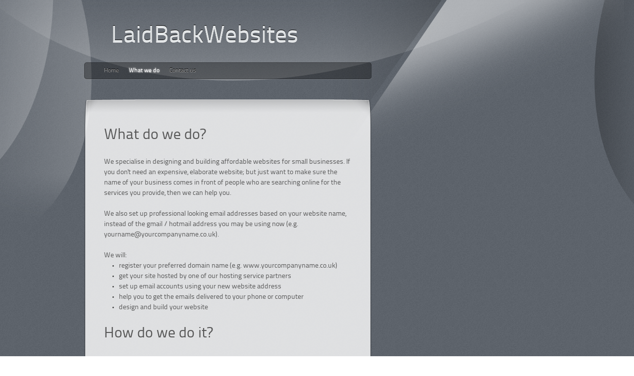

--- FILE ---
content_type: text/html
request_url: http://laidbackwebsites.co.uk/styled/
body_size: 2749
content:
<!DOCTYPE html PUBLIC "-//W3C//DTD XHTML 1.0 Strict//EN" "http://www.w3.org/TR/xhtml1/DTD/xhtml1-strict.dtd">
<html xmlns="http://www.w3.org/1999/xhtml" id="html">
    <head>
        <title>What we do | LaidBackWebsites</title>
        
<meta http-equiv="Content-Type" content="text/html; charset=utf-8" />
		<meta name="robots" content="index, follow" />
		<meta name="generator" content="RapidWeaver" />
		
	<meta name="twitter:card" content="summary">
	<meta name="twitter:title" content="What we do | LaidBackWebsites">
	<meta name="twitter:url" content="http://www.laidbackwebsites.co.uk/styled/index.html">
	<meta property="og:type" content="website">
	<meta property="og:site_name" content="LaidBackWebsites">
	<meta property="og:title" content="What we do | LaidBackWebsites">
	<meta property="og:url" content="http://www.laidbackwebsites.co.uk/styled/index.html"><!-- User defined head content such as meta tags and encoding options -->
        <script type="text/javascript" src="../rw_common/themes/final/javascript.js?rwcache=573864050"></script>
        <!-- jquery custom code -->
        <script type="text/javascript" src="../rw_common/themes/final/js/theme.js?rwcache=573864050"></script>
        <!-- Fontface -->
        <style type="text/css" media="all">
            @font-face {
                font-family: 'TitilliumText22LBold';
                src: url('../rw_common/themes/final/fonts/titilliumtext22l003-webfont.eot');
                src: local('☺'), url('../rw_common/themes/final/fonts/titilliumtext22l003-webfont.woff') format('woff'),
                url('../rw_common/themes/final/fonts/titilliumtext22l003-webfont.ttf') format('truetype'),
                url('../rw_common/themes/final/fonts/titilliumtext22l003-webfont.svg#webfont55tMdMsW') format('svg');
                font-weight: normal;
                font-style: normal;
            }
        </style>
        <link rel="stylesheet" type="text/css" media="all" href="../rw_common/themes/final/consolidated.css?rwcache=573864050" />
		
        
        
        
        <!--[if IE 6]>
            <script type="text/javascript" src="../rw_common/themes/final/js/DD_belatedPNG_0.0.8a.js"></script>
            <script>
                DD_belatedPNG.fix('#bg, #navbar-left, #navbar-right, #navbar, .page .content-top, .page .content-bottom, .blog .content-top, .blog .content-bottom, .page #content, .entry-content, .blog-category-link-enabled, .blog-category-link-disabled, .blog-rss-link, .left-bg, .right-bg, .blog-tag-cloud li a, .blog-archive-link-enabled, .blog-archive-link-disabled, img');
            </script>
        <![endif]-->
        <!-- Style variations - these are set up in the theme.plist -->
        <!-- User defined styles -->
        <!-- User defined javascript -->
        
        
    </head>

    <body>
        <div id="bg"></div>
        <div id="container" class="content container_16">
            <div id="pageHeader" class="grid_10 suffix_1">
                <div id="logo">
                    
                </div><!-- #logo -->
                <h1 id="title">LaidBackWebsites</h1>
            </div><!-- End page header -->
            <div id="slogan" class="grid_5">
                <h2></h2>
            </div><!-- End page header -->
            <div id="navcontainer-01" class="grid_10 suffix_1">
                <div id="navbar-left"></div>
                <div id="navbar" class="">
                    <ul><li><a href="../" rel="">Home</a></li><li><a href="./" rel="" class="current">What we do</a></li><li><a href="../contact-form/" rel="">Contact us</a></li></ul>
                </div>
                <div id="navbar-right"></div>
            </div><!-- #navcontainer-01 -->
            <div id="breadcrumbcontainer" class="grid_16">
                
            </div><!-- #breadcrumbcontainer -->
            <div id="contentContainer" class="grid_10 suffix_1">
                <div class="content-top"></div>
                <div id="content">
                    <span style="font-size:30px; color:#575757;">What do we do?</span><span style="font-size:30px; color:#575757;"><br /></span><span style="font-size:14px; color:#575757;"><br /></span><span style="font-size:14px; color:#575757;">We specialise in designing and building affordable websites for&nbsp;small businesses. If you don't need an expensive, elaborate website; but just want to make sure the name of your business&nbsp;comes in front of people who are searching online for the services you provide, then we can help you.</span><span style="font-size:14px; color:#575757;"><br /><br /></span><span style="font-size:14px; color:#575757;">We also set up professional looking email addresses based on your website name, instead of the gmail / hotmail address you may be using now (e.g. yourname@yourcompanyname.co.uk).</span><span style="font-size:14px; color:#575757;"><br /><br /></span><span style="font-size:14px; color:#575757;">We will:</span><span style="font-size:14px; color:#575757;"><br /></span><ul class="disc"><li><span style="font-size:14px; color:#575757;">register your preferred domain name (e.g. www.yourcompanyname.co.uk)</span></li><li><span style="font-size:14px; color:#575757;">get your site hosted by one of our hosting service partners</span></li><li><span style="font-size:14px; color:#575757;">set up email accounts using your new website address</span></li><li><span style="font-size:14px; color:#575757;">help you to get the emails delivered to your phone or computer</span></li><li><span style="font-size:14px; color:#575757;">design and build your website</span></li></ul><span style="font-size:30px; color:#575757;">How do we do it?</span><span style="font-size:30px; color:#575757;"><br /></span><span style="font-size:14px; color:#575757;"><br /></span><span style="font-size:14px; color:#575757;">The first thing we do is listen to you, so we can understand you, your business and what you need from your website. We will then provide you with a couple of ideas and a quotation.</span><span style="font-size:14px; color:#575757;"><br /><br /></span><span style="font-size:14px; color:#575757;">Once our quotation has been accepted, we will do our best to get your business&nbsp;online as quickly as possible. A deposit is required to cover the costs of registering your domain and arranging site hosting. The deposit is non-refundable. If you change your mind, the domain name and site hosting contract will remain yours.<br /><br />We will then</span><span style="font-size:14px; color:#575757;"><br /></span><ul class="disc"><li><span style="font-size:14px; color:#575757;">start work on your website</span></li><li><span style="font-size:14px; color:#575757;">send you a design concept for approval</span></li><li><span style="font-size:14px; color:#575757;">develop your site content and layout</span></li><li><span style="font-size:14px; color:#575757;">make any changes you require</span></li><li><span style="font-size:14px; color:#575757;">get your site online as soon as you sign it off</span></li></ul><span style="font-size:14px; color:#575757;"><br /></span><span style="font-size:30px; color:#575757;">What happens next?</span><span style="font-size:30px; color:#575757;"><br /></span><span style="font-size:14px; color:#575757;"><br /></span><span style="font-size:14px; color:#575757;">Once your website is out there, we will happily make any minor changes free of charge for a period of one month to make sure you are completely happy with your site. After this there are various options:</span><span style="font-size:14px; color:#575757;"><br /><br /></span><span style="font-size:14px; color:#575757;">if you want to look after your website yourself, then we will provide you with access. (But we will still be here to help you if you need it); or</span><span style="font-size:14px; color:#575757;"><br /></span><span style="font-size:14px; color:#575757;">we can maintain it for you so that you can concentrate on running your business.</span><span style="font-size:14px; color:#575757;"><br /><br /></span><span style="font-size:14px; color:#575757;">We offer three&nbsp;maintenance plans. Click </span><span style="font-size:14px; color:#857F83;"><a href="../styled-3/" title="Plans">here</a></span><span style="font-size:14px; color:#575757;"> for details.</span><span style="font-size:14px; color:#575757;"><br /><br /></span><span style="font-size:30px; color:#575757;">How much does it cost?</span><span style="font-size:30px; color:#575757;"><br /></span><span style="font-size:14px; color:#575757;"><br /></span><span style="font-size:14px; color:#575757;">We will provide you with a detailed quotation of the charges for the level of service you choose, If you would like more information about our charges you can check it&nbsp;</span><span style="font-size:14px; color:#857F83;"><a href="../styled-2/" title="Costs">here</a></span><span style="font-size:14px; color:#575757;">.</span><span style="font-size:14px; color:#575757;"><br /><br /></span><span style="font-size:30px; color:#575757;">Interested? Want to know more?<br /><br /></span><span style="font-size:14px; color:#575757;">Please&nbsp;</span><span style="font-size:14px; color:#857F83;"><a href="../contact-form/" title="Contact us">contact us</a></span><span style="font-size:14px; color:#575757;">&nbsp;if you would like to&nbsp;know more about what we can do to get your business online. We will be in touch soon&nbsp;to get things started.</span>
                </div><!-- #content -->
                <div class="content-bottom"></div>
            </div><!-- End main content wrapper -->
            <div id="sidebarContainer" class="grid_5">
                <div class="sideHeader">
                    <h2></h2>
                </div><!-- Sidebar header -->
                <div id="sidebar">
                    <!-- sidebar content you enter in the page inspector -->
                    <div id="plugin">
                         <!-- sidebar content such as the blog archive links -->
                    </div><!-- #plugin -->
                </div><!-- End sidebar content -->
            </div><!-- End sidebar wrapper -->
            <div id="footer" class="grid_16">
                <p>(C) 2019 LaidBackWebsites</p>
            </div><!-- End Footer -->
        </div><!-- End container -->
    </body>
</html>


--- FILE ---
content_type: text/css
request_url: http://laidbackwebsites.co.uk/rw_common/themes/final/consolidated.css?rwcache=573864050
body_size: 6867
content:

@media only screen {/* v1.0 | 20080212 - Eric Meyer reset */html, body, div, span, applet, object, iframe,h1, h2, h3, h4, h5, h6, p, blockquote, pre,a, abbr, acronym, address, big, cite, code,del, dfn, em, font, img, ins, kbd, q, s, samp,small, strike, strong, sub, sup, tt, var,b, u, i, center,dl, dt, dd, ol, ul, li,fieldset, form, label, legend,table, caption, tbody, tfoot, thead, tr, th, td {margin: 0;padding: 0;border: 0;outline: 0;font-size: 100%;vertical-align: baseline;background: transparent;}body {line-height: 1;}ol, ul {list-style: none;}blockquote, q {quotes: none;}blockquote:before, blockquote:after,q:before, q:after {content: '';content: none;}/* remember to define focus styles! */:focus {outline: 0;}/* remember to highlight inserts somehow! */ins {text-decoration: none;}del {text-decoration: line-through;}/* tables still need 'cellspacing="0"' in the markup */table {border-collapse: collapse;border-spacing: 0;}/*960 Grid System ~ Core CSS.Learn more ~ http://960.gs/Licensed under GPL and MIT.*//*Forces backgrounds to span full width,even if there is horizontal scrolling.Increase this if your layout is wider.Note: IE6 works fine without this fix.*/body {min-width: 960px;}/* `Containers----------------------------------------------------------------------------------------------------*/.container_12,.container_16 {margin-left: auto;margin-right: auto;width: 960px;}/* `Grid >> Global----------------------------------------------------------------------------------------------------*/.grid_1,.grid_2,.grid_3,.grid_4,.grid_5,.grid_6,.grid_7,.grid_8,.grid_9,.grid_10,.grid_11,.grid_12,.grid_13,.grid_14,.grid_15,.grid_16 {display: inline;float: left;margin-left: 10px;margin-right: 10px;}.push_1, .pull_1,.push_2, .pull_2,.push_3, .pull_3,.push_4, .pull_4,.push_5, .pull_5,.push_6, .pull_6,.push_7, .pull_7,.push_8, .pull_8,.push_9, .pull_9,.push_10, .pull_10,.push_11, .pull_11,.push_12, .pull_12,.push_13, .pull_13,.push_14, .pull_14,.push_15, .pull_15 {position: relative;}.container_12 .grid_3,.container_16 .grid_4 {width: 220px;}.container_12 .grid_6,.container_16 .grid_8 {width: 460px;}.container_12 .grid_9,.container_16 .grid_12 {width: 700px;}.container_12 .grid_12,.container_16 .grid_16 {width: 940px;}/* `Grid >> Children (Alpha ~ First, Omega ~ Last)----------------------------------------------------------------------------------------------------*/.alpha {margin-left: 0;}.omega {margin-right: 0;}/* `Grid >> 12 Columns----------------------------------------------------------------------------------------------------*/.container_12 .grid_1 {width: 60px;}.container_12 .grid_2 {width: 140px;}.container_12 .grid_4 {width: 300px;}.container_12 .grid_5 {width: 380px;}.container_12 .grid_7 {width: 540px;}.container_12 .grid_8 {width: 620px;}.container_12 .grid_10 {width: 780px;}.container_12 .grid_11 {width: 860px;}/* `Grid >> 16 Columns----------------------------------------------------------------------------------------------------*/.container_16 .grid_1 {width: 40px;}.container_16 .grid_2 {width: 100px;}.container_16 .grid_3 {width: 160px;}.container_16 .grid_5 {width: 280px;}.container_16 .grid_6 {width: 340px;}.container_16 .grid_7 {width: 400px;}.container_16 .grid_9 {width: 520px;}.container_16 .grid_10 {width: 580px;}.container_16 .grid_11 {width: 640px;}.container_16 .grid_13 {width: 760px;}.container_16 .grid_14 {width: 820px;}.container_16 .grid_15 {width: 880px;}/* `Prefix Extra Space >> Global----------------------------------------------------------------------------------------------------*/.container_12 .prefix_3,.container_16 .prefix_4 {padding-left: 240px;}.container_12 .prefix_6,.container_16 .prefix_8 {padding-left: 480px;}.container_12 .prefix_9,.container_16 .prefix_12 {padding-left: 720px;}/* `Prefix Extra Space >> 12 Columns----------------------------------------------------------------------------------------------------*/.container_12 .prefix_1 {padding-left: 80px;}.container_12 .prefix_2 {padding-left: 160px;}.container_12 .prefix_4 {padding-left: 320px;}.container_12 .prefix_5 {padding-left: 400px;}.container_12 .prefix_7 {padding-left: 560px;}.container_12 .prefix_8 {padding-left: 640px;}.container_12 .prefix_10 {padding-left: 800px;}.container_12 .prefix_11 {padding-left: 880px;}/* `Prefix Extra Space >> 16 Columns----------------------------------------------------------------------------------------------------*/.container_16 .prefix_1 {padding-left: 60px;}.container_16 .prefix_2 {padding-left: 120px;}.container_16 .prefix_3 {padding-left: 180px;}.container_16 .prefix_5 {padding-left: 300px;}.container_16 .prefix_6 {padding-left: 360px;}.container_16 .prefix_7 {padding-left: 420px;}.container_16 .prefix_9 {padding-left: 540px;}.container_16 .prefix_10 {padding-left: 600px;}.container_16 .prefix_11 {padding-left: 660px;}.container_16 .prefix_13 {padding-left: 780px;}.container_16 .prefix_14 {padding-left: 840px;}.container_16 .prefix_15 {padding-left: 900px;}/* `Suffix Extra Space >> Global----------------------------------------------------------------------------------------------------*/.container_12 .suffix_3,.container_16 .suffix_4 {padding-right: 240px;}.container_12 .suffix_6,.container_16 .suffix_8 {padding-right: 480px;}.container_12 .suffix_9,.container_16 .suffix_12 {padding-right: 720px;}/* `Suffix Extra Space >> 12 Columns----------------------------------------------------------------------------------------------------*/.container_12 .suffix_1 {padding-right: 80px;}.container_12 .suffix_2 {padding-right: 160px;}.container_12 .suffix_4 {padding-right: 320px;}.container_12 .suffix_5 {padding-right: 400px;}.container_12 .suffix_7 {padding-right: 560px;}.container_12 .suffix_8 {padding-right: 640px;}.container_12 .suffix_10 {padding-right: 800px;}.container_12 .suffix_11 {padding-right: 880px;}/* `Suffix Extra Space >> 16 Columns----------------------------------------------------------------------------------------------------*/.container_16 .suffix_1 {padding-right: 60px;}.container_16 .suffix_2 {padding-right: 120px;}.container_16 .suffix_3 {padding-right: 180px;}.container_16 .suffix_5 {padding-right: 300px;}.container_16 .suffix_6 {padding-right: 360px;}.container_16 .suffix_7 {padding-right: 420px;}.container_16 .suffix_9 {padding-right: 540px;}.container_16 .suffix_10 {padding-right: 600px;}.container_16 .suffix_11 {padding-right: 660px;}.container_16 .suffix_13 {padding-right: 780px;}.container_16 .suffix_14 {padding-right: 840px;}.container_16 .suffix_15 {padding-right: 900px;}/* `Push Space >> Global----------------------------------------------------------------------------------------------------*/.container_12 .push_3,.container_16 .push_4 {left: 240px;}.container_12 .push_6,.container_16 .push_8 {left: 480px;}.container_12 .push_9,.container_16 .push_12 {left: 720px;}/* `Push Space >> 12 Columns----------------------------------------------------------------------------------------------------*/.container_12 .push_1 {left: 80px;}.container_12 .push_2 {left: 160px;}.container_12 .push_4 {left: 320px;}.container_12 .push_5 {left: 400px;}.container_12 .push_7 {left: 560px;}.container_12 .push_8 {left: 640px;}.container_12 .push_10 {left: 800px;}.container_12 .push_11 {left: 880px;}/* `Push Space >> 16 Columns----------------------------------------------------------------------------------------------------*/.container_16 .push_1 {left: 60px;}.container_16 .push_2 {left: 120px;}.container_16 .push_3 {left: 180px;}.container_16 .push_5 {left: 300px;}.container_16 .push_6 {left: 360px;}.container_16 .push_7 {left: 420px;}.container_16 .push_9 {left: 540px;}.container_16 .push_10 {left: 600px;}.container_16 .push_11 {left: 660px;}.container_16 .push_13 {left: 780px;}.container_16 .push_14 {left: 840px;}.container_16 .push_15 {left: 900px;}/* `Pull Space >> Global----------------------------------------------------------------------------------------------------*/.container_12 .pull_3,.container_16 .pull_4 {left: -240px;}.container_12 .pull_6,.container_16 .pull_8 {left: -480px;}.container_12 .pull_9,.container_16 .pull_12 {left: -720px;}/* `Pull Space >> 12 Columns----------------------------------------------------------------------------------------------------*/.container_12 .pull_1 {left: -80px;}.container_12 .pull_2 {left: -160px;}.container_12 .pull_4 {left: -320px;}.container_12 .pull_5 {left: -400px;}.container_12 .pull_7 {left: -560px;}.container_12 .pull_8 {left: -640px;}.container_12 .pull_10 {left: -800px;}.container_12 .pull_11 {left: -880px;}/* `Pull Space >> 16 Columns----------------------------------------------------------------------------------------------------*/.container_16 .pull_1 {left: -60px;}.container_16 .pull_2 {left: -120px;}.container_16 .pull_3 {left: -180px;}.container_16 .pull_5 {left: -300px;}.container_16 .pull_6 {left: -360px;}.container_16 .pull_7 {left: -420px;}.container_16 .pull_9 {left: -540px;}.container_16 .pull_10 {left: -600px;}.container_16 .pull_11 {left: -660px;}.container_16 .pull_13 {left: -780px;}.container_16 .pull_14 {left: -840px;}.container_16 .pull_15 {left: -900px;}/* `Clear Floated Elements----------------------------------------------------------------------------------------------------*//* http://sonspring.com/journal/clearing-floats */.clear {clear: both;display: block;overflow: hidden;visibility: hidden;width: 0;height: 0;}/* http://perishablepress.com/press/2009/12/06/new-clearfix-hack */.clearfix:after {clear: both;content: ' ';display: block;font-size: 0;line-height: 0;visibility: hidden;width: 0;height: 0;}/*The following zoom:1 rule is specifically for IE6 + IE7.Move to separate stylesheet if invalid CSS is a problem.*/* html .clearfix,*:first-child+html .clearfix {zoom: 1;}/*960 Grid System ~ Text CSS.Learn more ~ http://960.gs/Licensed under GPL and MIT.*//* `Basic HTML----------------------------------------------------------------------------------------------------*/body {font: 13px/1.5 'Helvetica Neue', Arial, 'Liberation Sans', FreeSans, sans-serif;color: #444;}p {}b, strong {}a:link, a:visited {color: #767e88;text-decoration: none;border-bottom: 1px solid #767e88;padding: 1px;}a:hover, a:active {color: #fff;background-color: #767e88;border-color: transparent;}a:focus {outline: 1px dotted;}hr {border: 0 #ccc solid;border-top-width: 1px;clear: both;height: 0;}/* `Headings----------------------------------------------------------------------------------------------------*/h1,h2,h3,h4,h5,h6 {font-family: 'TitilliumText22LBold', 'Helvetica Neue', Arial, 'Liberation Sans', FreeSans, sans-serif;}h1 {font-size: 25px;}h2 {font-size: 23px;}h3 {font-size: 21px;}h4 {font-size: 19px;}h5 {font-size: 17px;}h6 {font-size: 15px;}/* `Spacing----------------------------------------------------------------------------------------------------*/ol {list-style: decimal;}ul {list-style: disc;}li {margin-left: 30px;}p,dl,hr,h1,h2,h3,h4,h5,h6,ol,ul,pre,table,address,fieldset {margin-bottom: 20px;}/* @group General Styles */html {background-color: #5d636b;background-image: url(images/html-bg.gif);}body {text-align: center;}img {}.image-left {float: left;margin-right: 1em;margin-bottom: 1em;}.image-right {float: right;margin-right: 1em;margin-bottom: 1em;}/* @end *//* @group + Layout */#bg {position: absolute;width: 1400px;height: 520px;top: 0;left: 0;background-color: transparent;background-image: url(images/body-bg.png);background-position: top left;background-repeat: no-repeat;z-index: -1;}body > #bg {position: fixed;}#container {text-align: left;overflow: hidden; /* Margin collapse fix */}/* @group pageHeader */#pageHeader {height: 126px;overflow: hidden;}#pageHeader img {}#logo {}#pageHeader h1 {font-weight: normal;text-shadow: 0 -1px 0 #000, 0 1px 0 #fff;font-size: 48px;color: #e0e3e5;margin: 20px 0 0 54px;height: 106px;line-height: 106px;}#slogan {height: 126px;}#slogan h2 {position: relative;top: 60px;margin: 0;text-align: center;font-weight: normal;line-height: 32px;}/* @end *//* @group contentContainer */#contentContainer {position: relative;margin-bottom: 100px;z-index: 1000;}#contentContainer #content {width: 500px;overflow: hidden;padding: 0 40px;margin: 0;background-position: 0 0;background-repeat: repeat-y;background-color: transparent;background-image: url(images/content-bg.png);}.blog #contentContainer #content {width: 580px;}.content-top, .content-bottom {width: 580px;background-position: 0 0;background-repeat: no-repeat;background-color: transparent;}.content-top {height: 50px;background-image: url(images/content-top.png);}.content-bottom {height: 61px;background-image: url(images/content-bottom.png);}/* @end *//* @group sidebarContainer */#sidebarContainer {color: #cbcbcb;font-weight: lighter;text-shadow: #000 0 -1px 0;}#sidebarContainer h1,#sidebarContainer h2,#sidebarContainer h3,#sidebarContainer h4,#sidebarContainer h5,#sidebarContainer h6 {font-weight: normal;}#sidebarContainer #sidebar {}#sidebarContainer .sideHeader {}#sidebarContainer .sideHeader h2 {}#sidebarContainer a {color: #fff;font-weight: normal;}/* @end *//* @group Bread-crumb */#breadcrumbcontainer {height: 40px;line-height: 40px;}#breadcrumbcontainer ul {list-style: none;list-style-position: outside;list-style-type: none;margin-left: 40px;margin-bottom: 0;}#breadcrumbcontainer li {display: inline;margin: 0;}#breadcrumbcontainer a {border: none;/*text-shadow: #a5a5a5 0 1px 0;*/font-size: 12px;color: #323232;}#breadcrumbcontainer a:hover {}/* @end *//* @group footer */#footer {margin-bottom: 20px;text-align: center;}#footer p {margin: 0;}#footer a:link, #footer a:visited {color: #ddd;}#footer a:hover, #footer a:active {}/* @end *//* @end *//* @group Toolbar-01 */#navbar-left, #navbar-right {position: absolute;width: 30px;height: 35px;background-position: 0 0;background-repeat: no-repeat;}#navbar-left {top: 0;left: 0;background-image: url(images/navbar-left.png);}#navbar-right {top: 0;right: 60px;background-image: url(images/navbar-right.png);}#navbar {margin: 0 30px;height: 35px;position: relative;background-image: url(images/navbar-bg.png);background-repeat: repeat-x;}/* Toolbar Styles */#navcontainer-01 {position: relative;height: 35px;z-index: 3000;}#navcontainer-01 .current {color: #fff;text-shadow: 0 0 3px #fff;background-color: transparent;}#navcontainer-01 .current:hover {cursor: default;}#navcontainer-01 .currentAncestor {color: #fff;text-shadow: 0 0 3px #fff;}/* Parent - Level 0 */#navcontainer-01 ul {margin: 0;list-style: none;}#navcontainer-01 li {display: block;line-height: 35px;float: left;margin: 0;padding: 0;position: relative;list-style: none;z-index: 1000;;}#navcontainer-01 a {display: block;float: left;line-height: 35px;text-decoration: none;text-shadow: 0 -1px 0 #000;padding: 0 10px;font-size: 12px;border: none;color: #989898;white-space: nowrap;}#navcontainer-01 a:hover {color: #fff;text-shadow: 0 0 3px #fff;background-color: transparent;}#navcontainer-01 a:active {color: #fff;text-shadow: 0 0 3px #fff;background-color: transparent;}/* Child - Level 1 */#navcontainer-01 ul li ul {z-index: 3000;}#navcontainer-01 ul ul {position: absolute;width: 172px;height: auto;top: 35px;left: 0;display: none;margin: 0px;z-index: 1000;background-image: none;border-radius: 0 0 10px 10px;padding-bottom: 10px;}#navcontainer-01 ul li:hover > ul {display: block;}#navcontainer-01 ul ul.visible {display: block;}#navcontainer-01 ul ul li {line-height: 30px;width: 172px;border: none;}#navcontainer-01 ul ul a {line-height: 29px;width: 150px;border-width: 1px;border-style: solid;border-top: none;}/*#navcontainer-01 ul li:hover > ul {display: block;}*/#navcontainer-01 ul ul a:hover {color: #fff;text-shadow: 0 0 3px #fff;background-color: transparent;}#navcontainer-01 ul ul .current {}#navcontainer-01 ul ul .currentAncestor {}/* Child - Level 2 */#navcontainer-01 ul ul ul {display: none;left: 100%;top: 0;left: 171px;border-radius: 0;padding-bottom: 0;}#navcontainer-01 ul ul li {}#navcontainer-01 ul ul ul a {border-left-color: #767b82;}/*#navcontainer-02 ul ul li:hover ul {display: block;}*/#navcontainer-01 ul ul ul a:hover {}#navcontainer-01 ul ul ul .current {}#navcontainer-01 ul ul ul .currentAncestor {}/* Child Level 3 */#navcontainer-01 ul ul ul {}#navcontainer-01 ul ul ul ul li {}#navcontainer-01 ul ul ul ul a {}#navcontainer-01 ul ul ul ul a:hover {}/* Child Level 4 */#navcontainer-01 ul ul ul ul {}#navcontainer-01 ul ul ul ul ul li {}#navcontainer-01 ul ul ul ul ul a {}#navcontainer-01 ul ul ul ul ul a:hover {}/* Child Level 5 */#navcontainer-01 ul ul ul ul ul {}#navcontainer-01 ul ul ul ul ul ul li {}#navcontainer-01 ul ul ul ul ul ul a {}#navcontainer-01 ul ul ul ul ul ul a:hover {}/* @end *//* @group Global Classes */blockquote, .standout {}pre {}code {}abbr {}acronym {}h1 {}h2 {}h3 {}h4 {}h5 {}h6 {}.imageStyle {}/* Main content area unordered list styles */#contentContainer #content ul, #contentContainer #content ol {}#contentContainer #content li {}ul.disc {}ul.circle {}ul.square {}ol.arabic-numbers {}ol.upper-alpha {}ol.lower-alpha {}ol.upper-roman {}ol.lower-roman {}/* Sidebar area unordered list styles */#sidebarContainer #sidebar ul {}#sidebarContainer #sidebar li {}/* Table Styles */table {}/* @end *//* @group Blog *//* @group blog contentContainer */.blog #contentContainer #content {background-image: none;padding: 0;margin: 0;}.blog .content-top {}.blog .content-bottom {}/* @end *//* @group (((BS))) - Haloscan comments */.MainTable {margin-left: auto;margin-right: auto;}.MessageCell p {margin-top: 1em;}.MainTable form {text-align: center;}/* @end *//* @group (((BS))) - Plugin */#plugin {height: auto;}#plugin a {}#plugin a:link, #plugin a:visited {font-size: 12px;border: none;color: #989898;}#plugin a:hover, #plugin a:active {color: #fff;text-shadow: 0 0 3px #fff;background-color: transparent;}/* @end *//*@group Tag Cloud */#sidebar #plugin ul.blog-tag-cloud {margin: 0 auto 40px;padding: 0;}ul.blog-tag-cloud {text-align: center;overflow: hidden;height: 1%;}ul.blog-tag-cloud li {float: left;display: inline-block;overflow: hidden;margin: 0 5px 5px 0;}ul.blog-tag-cloud li a {position: relative;float: left;margin: 0 13px 0 17px;padding: 0 5px;font-size: 12px;display: block;height: 25px;line-height: 25px;border: none;color: #989898;background-image: url(images/tag-bg.png);background-position: 0 0;background-repeat: repeat-x;}ul.blog-tag-cloud li a:hover,ul.blog-tag-cloud li a:visited {background-color: transparent;}ul.blog-tag-cloud li a span {position: absolute;width: 15px;height: 25px;top: 0;background-position: 0 0;background-repeat: no-repeat;}ul.blog-tag-cloud li a span.left-bg {width: 17px;left: -17px;background-image: url(images/left-bg.png);}ul.blog-tag-cloud li a span.right-bg {right: -13px;width: 13px;background-image: url(images/right-bg.png);}.blog-tag-size-1 {font-size: 0.8em;}.blog-tag-size-2 {font-size: 0.85em;}.blog-tag-size-3 {font-size: 0.9em;}.blog-tag-size-4 {font-size: 0.95em;}.blog-tag-size-5 {font-size: 1em;}.blog-tag-size-6 {font-size: 1.05em;}.blog-tag-size-7 {font-size: 1.1em;}.blog-tag-size-8 {font-size: 1.15em;}.blog-tag-size-9 {font-size: 1.2em;}.blog-tag-size-10 {font-size: 1.25em;}.blog-tag-size-11 {font-size: 1.3em;}.blog-tag-size-12 {font-size: 1.35em;}.blog-tag-size-13 {font-size: 1.4em;}.blog-tag-size-14 {font-size: 1.45em;}.blog-tag-size-15 {font-size: 1.5em;}.blog-tag-size-16 {font-size: 1.55em;}.blog-tag-size-17 {font-size: 1.6em;}.blog-tag-size-18 {font-size: 1.65em;}.blog-tag-size-19 {font-size: 1.7em;}.blog-tag-size-20 {font-size: 1.75em;}/* @end *//* @group Archive Page */.blog-archive-background {}.blog-entry-summary {}.blog-archive-headings-wrapper {}.blog-archive-entries-wrapper {}.blog-archive-entries-wrapper .blog-entry {}.blog-archive-month {background: url(images/micro-icons/document.gif) no-repeat left center;padding-left: 15px;border-bottom: 1px solid;}.blog-archive-link {}.blog-archive-link a:link, .blog-archive-link a:visited {}/* @end */.blog-entry {margin: 0 0 50px 0;position: relative;}div.entry-content {padding: 0 40px;overflow: hidden;background-position: 0 0;background-repeat: repeat-y;background-color: transparent;background-image: url(images/content-bg.png);}.blog-entry-title {margin-bottom: 0;}.blog-entry-title a {border-bottom: none;}.blog-entry-date {background: url(images/micro-icons/calendar.gif) no-repeat left center;padding-left: 15px;margin-bottom: 20px;color: #888;text-transform: uppercase;font-size: 11px;font-weight: bold;}/*styles the category link in the main entry */.blog-entry-category {}.blog-entry-category a {color: #444;border: none;font-weight: bold;text-shadow: 0 1px 0 #fff;}.blog-entry-category a:hover,.blog-entry-category a:active {color: #656565;border: none;background-color: transparent;}.blog-entry-category a:link, .blog-entry-category a:visited {background: url(images/micro-icons/document.gif) no-repeat left center;padding-left: 15px;}.blog-entry-category a:hover, .blog-entry-category a:active {background: url(images/micro-icons/document.gif) no-repeat left center;}/*styles the permalink link in the main entry */.blog-permalink {}a.blog-permalink:link, a.blog-permalink:visited {text-shadow: 0 1px 0 #fff;color: #444;font-size: 24px;}a.blog-permalink:hover, a.blog-permalink:active {color: #656565;border: none;background-color: transparent;}.blog-entry-body {}.blog-read-more {clear: both;display: block;background: url(images/micro-icons/plus.gif) no-repeat left center;padding-left: 15px;margin: 10px 0;font-size: 11px;color: #888;font-weight: bold;text-transform: uppercase;}.blog-read-more a {color: #444;border: none;text-shadow: 0 1px 0 #fff;}.blog-read-more a:hover,.blog-read-more a:active {color: #656565;border: none;background-color: transparent;}.blog-entry-comments {padding-left: 15px;background: url(images/micro-icons/comment.gif) no-repeat left center;}#content p.blog-entry-tags {font-size: 11px;margin: 10px 0;background: url(images/micro-icons/tag.gif) no-repeat left center;padding-left: 15px;color: #888;font-weight: bold;text-transform: uppercase;}#content p.blog-entry-tags a {color: #444;border: none;text-shadow: 0 1px 0 #fff;}#content p.blog-entry-tags a:hover,#content p.blog-entry-tags a:active {color: #656565;border: none;background-color: transparent;}/* styles the archives in the blog sidebar */#blog-archives {width: 180px;margin: 0 auto 40px;}#blog-archives br{/*position: absolute;height: 0;line-height: 0;visibility: hidden;*/display: none;}a.blog-archive-link-enabled {}#blog-archives a.blog-archive-link-enabled:link,#blog-archives a.blog-archive-link-enabled:visited {padding: 0;display: block;width: 155px;margin-bottom: 5px;padding-left: 25px;height: 25px;line-height: 25px;background-image: url(images/cat-bg.png);background-position: 0 0;background-repeat: no-repeat;}#blog-archives a.blog-archive-link-enabled:hover,#blog-archives a.blog-archive-link-enabled:active {}.blog-archive-link-disabled {color: #666;padding: 0;display: block;width: 155px;margin-bottom: 5px;padding-left: 25px;height: 25px;line-height: 25px;background-image: url(images/cat-bg.png);background-position: 0 0;background-repeat: no-repeat;}/* Styles the blog categories in the blog sidebar */#blog-categories {width: 180px;margin: 0 auto 40px;}#blog-categories br {/*position: absolute;height: 0;line-height: 0;visibility: hidden;*/display: none;}a.blog-category-link-enabled {}#blog-categories a.blog-category-link-enabled:link,#blog-categories a.blog-category-link-enabled:visited {padding: 0;display: block;width: 155px;margin-bottom: 5px;padding-left: 25px;height: 25px;line-height: 25px;background-image: url(images/cat-bg.png);background-position: 0 0;background-repeat: no-repeat;}#blog-categories a.blog-category-link-enabled:hover,#blog-categories a.blog-category-link-enabled:active {}.blog-category-link-disabled {color: #666;padding: 0;display: block;width: 155px;margin-bottom: 5px;padding-left: 25px;height: 25px;line-height: 25px;background-image: url(images/cat-bg.png);background-position: 0 0;background-repeat: no-repeat;}/* Styles the blog RSS feeds in the blog sidebar */#blog-rss-feeds {height: 1%;width: 180px;margin: 0 auto 40px;}a.blog-rss-link {}a.blog-rss-link:link, a.blog-rss-link:visited {background-image: url(images/feed-bg.png);background-position: 0 0;background-repeat: no-repeat;padding-left: 35px;height: 35px;line-height: 35px;display: block;}a.blog-rss-link:hover, a.blog-rss-link:active {background-color: transparent;}a.blog-comments-rss-link {padding-left: 15px;}a.blog-comments-rss-link:link, a.blog-comments-rss-link:visited {background: url(images/micro-icons/comments.gif) no-repeat left center;}a.blog-comments-rss-link:hover, a.blog-comments-rss-link:active {background: url(images/micro-icons/comments.gif) no-repeat left center;}/* @end *//* @group File Sharing */.filesharing-description {}.filesharing-item {margin-bottom: 1em;padding: 1em;background-color: #eee;border-style: solid;border-width: 1px;border-top-color: #ccc;border-left-color: #ddd;border-bottom-color: #fff;border-right-color: #ddd;}.filesharing-item-title a {}.filesharing-item-title a:link {}.filesharing-item-title a:hover {}.filesharing-item-title a:visited {}.filesharing-item-description {}/* @end *//* @group Photo Album *//* @group Index Page (Thumbnail view) */.album-title {font-size:1.6em;line-height:1;margin:1em 0 .5em;}.album-description {margin-bottom:1.6em;}.album-wrapper {overflow: hidden;margin: 0 auto;height: 1%;}.thumbnail-wrap {float: left;position: relative;margin-bottom: 9px;margin: 0 9px 40px 0;padding: 9px;background-color: #eee;border-style: solid;border-width: 1px;border-top-color: #ccc;border-left-color: #ddd;border-bottom-color: #fff;border-right-color: #ddd;}.thumbnail-frame {text-align: center;}.thumbnail-frame:hover {}.thumbnail-frame a {border: none;padding: 0;}.thumbnail-frame a:hover {}.thumbnail-frame img {}.thumbnail-caption {top: 102%;position: absolute;font-size: 11px;text-align: center;left: 0px;width: 100%;}/* @end *//* @group Single Page (Photo view) */.photo-background {margin: 0;}.photo-navigation {position: relative;left: 2em;top: 2em;float: left;clear: left;width: 200px;padding: 1em;border-style: solid;border-width: 1px;}.content .photo-title {margin: 0;}.photo-title {font-size:1.6em;line-height:1;margin:1em 0 .5em;}.photo-caption {text-align: left;}.photo-links {}.photo-navigation a:link, .photo-navigation a:visited {}.photo-navigation a:hover {}.photo-frame {position: absolute;left: 350px;top: 2em;}.photo-title {}.photo-caption {}/* @group EXIF data *//* Data wrapper */.exif-data {position: relative;left: 2em;clear: left;top: 2em;float: left;width: 200px;padding: 1em;border-style: solid;border-width: 1px;border-top-style: none;text-align: left;}.exif-data p {}/* p tag classes for all exif data */p.exif-version {}p.exif-colour-space {}p.exif-focal-length {}p.exif-dimensions {}p.exif-pixel-y-dimension {}p.exif-pixel-x-dimension {}p.exif-oecf-value {}p.exif-subsec-time-original {}p.exif-exposure-mode {}p.exif-spatial-frequency-response {}p.exif-scene-capture-type {}p.exif-subject-location {}p.exif-shutter-speed {}p.exif-datetime-original {}p.exif-subsec-time {}p.exif-compressed-bits-per-pixel {}p.exif-flash-energy {}p.exif-saturation {}p.exif-brightness {}p.exif-exposure-time {}p.exif-f-number {}p.exif-file-source {}p.exif-gain-control {}p.exif-subject-area {}p.exif-cfa-pattern {}p.exif-scene-type {}p.exif-white-balance {}p.exif-flash {}p.exif-exposure-index {}p.exif-flashpix-version {}p.exif-device-setting-description {}p.exif-focalplane-x-resolution {}p.exif-image-uniqueid {}p.exif-components-configuration {}p.exif-light-source {}p.exif-sensing-method {}p.exif-aperture {}p.exif-sharpness {}p.exif-exposure-program {}p.exif-subject-distance {}p.exif-subsec-time-digitized {}p.exif-contrast {}p.exif-focalplane-resolution-unit {}p.exif-gamma {}p.exif-35mm-focal-length {}p.exif-datetime-digitized {}p.exif-subject-distance-range {}p.exif-custom-rendered {}p.exif-max-aperture {}p.exif-sound-file {}p.exif-metering-mode {}p.exif-spectral-sensitivity {}p.exif-exposure-bias {}p.exif-focalplane-y-resolution {}p.exif-iso-rating {}p.exif-maker-note {}p.exif-digital-zoom-ratio {}p.exif-user-comment {}/* @end *//* @end *//* @end *//* @group Quicktime Page */.movie-frame {text-align: center;margin-bottom: 2em;}.movie-description {}/* @end *//* @group Quicktime Album *//* @group Index Page (Movie Thumbnail view) *//*Tripoli*/.movie-page-title {font-size:1.6em;line-height:1;margin:1em 0 .5em;font-weight: bold;}/*Tripoli*/.movie-page-description {margin-bottom:1.6em;}.movie-thumbnail-frame {margin-bottom:1.6em;/*height: 132px;width: 132px;*/float: left;text-align: center;margin-right: 9px;font-weight: bold;text-transform: uppercase;font-size: 11px;}.movie-thumbnail-frame a {width: 135px;height: 100px;display: block;margin-bottom: 9px;padding: 9px;background-color: #eee;border-style: solid;border-width: 1px;border-top-color: #ccc;border-left-color: #ddd;border-bottom-color: #fff;border-right-color: #ddd;}.movie-thumbnail-frame a img {}.movie-thumbnail-frame:hover {}.movie-thumbnail-caption {}/* @end *//* @group Single Page (Movie View) */.movie-background {}.movie-title {text-align: center;font-size: 1.4em;font-weight: bold;}.movie-frame {text-align: center;}.movie-description {text-align: center;}/* @end *//* @end *//* @group Contact Form *//*Tripoli*/form {}.message-text {margin-bottom:1.6em;}.required-text {margin-bottom:1.6em;}.form-input-field {width: 99%;}.form-input-button {width: 45%;margin-left: 3%;}/* @end *//* @group Sitemap */.rw-sitemap {margin-bottom: 1em;padding: 20px;background-color: #eee;border-style: solid;border-width: 1px;border-top-color: #ccc;border-left-color: #ddd;border-bottom-color: #fff;border-right-color: #ddd;}.rw-sitemap ul {margin: 0;}.rw-sitemap ul li {list-style-type: none;margin: 10px;}.rw-sitemap ul li ul li{padding-left: 30px;}.rw-sitemap ul li a {line-height: 25px;background-image: url(images/micro-icons/document.gif);background-repeat: no-repeat;background-position: 5px 6px;padding: 5px;padding-top: 8px;padding-left: 20px;padding-right: 10px;border: none;}.tree {margin: 0;}/* @end *//* @group ((( BS ))) - Snippets 20081223 */.left {float: left;}.right {float: right;}.ta-left {text-align: left;}.ta-center {text-align: center;}.ta-justify {text-align: justify;}.ta-right {text-align: right;}.small {font-size: 0.8em;line-height: 1.4em;}.smaller {font-size: 0.6em;line-height: 1em;}.hidden {visibility: hidden;}.pr-10 {padding-right: 10px;}.pr-20 {padding-right: 20px;}.pl-10 {padding-left: 10px;}.pl-20 {padding-left: 20px;}.w10x100 {width: 10%;}.w15x100 {width: 15%;}.w20x100 {width: 20%;}.w25x100 {width: 25%;}.w30x100 {width: 30%;}.w35x100 {width: 35%;}.w40x100 {width: 40%;}.w45x100 {width: 45%;}.w50x100 {width: 50%;}.w55x100 {width: 55%;}.w60x100 {width: 60%;}.w65x100 {width: 65%;}.w70x100 {width: 70%;}.w75x100 {width: 75%;}.w80x100 {width: 80%;}.w85x100 {width: 85%;}.w90x100 {width: 90%;}.w95x100 {width: 95%;}.w100x100 {width: 100%;}.h10px {height: 10px;}.h20px {height: 20px;}.h30px {height: 30px;}.h40px {height: 40px;}.h50px {height: 50px;}.h60px {height: 60px;}.h70px {height: 70px;}.h80px {height: 80px;}.h90px {height: 90px;}.h100px {height: 100px;}.red {background-color: red;}/* @end */h1,h2,h3,h4,h5,h6 {font-family: 'TitilliumText22LBold', 'Helvetica Neue',  Arial, Helvetica, Geneva, sans-serif;}body {font-family: 'TitilliumText22LBold', 'Helvetica Neue',  Arial, Helvetica, Geneva, sans-serif;}#pageHeader h1 {font-size: 48px;}#slogan h2 {font-size: 30px;}#sidebarContainer #sidebar {font-size: 1.0em;}#navcontainer-01 {width: 580px;padding-right: 60px;}#navbar-right {right:60px;}#breadcrumbcontainer ul {margin-left: 40px;}html {color: #3B3F44;background: url(images/html-bg.gif) repeat fixed 50% 0;}a:link, a:visited {color: #767e88;border-bottom: 1px solid #767e88;}a:hover, a:active {color: #fff;background-color: #767e88;border-color: transparent;}#breadcrumbcontainer, #breadcrumbcontainer a {color: #323232;}#breadcrumbcontainer a:hover, #breadcrumbcontainer a:active {color: #191919;background-color: transparent;}#slogan h2 {color: #3B3F44;text-shadow: 0 -1px 0 rgba(0,0,0,0.5), 0 1px 0 rgba(255,255,255,0.35);}#sidebarContainer h1,#sidebarContainer h2,#sidebarContainer h3,#sidebarContainer h4,#sidebarContainer h5,#sidebarContainer h6 {color: #3B3F44;text-shadow: 0 -1px 0 rgba(0,0,0,0.5), 0 1px 0 rgba(255,255,255,0.35);}#navcontainer-01 ul ul {background-color: #4b4f54;}#navcontainer-01 ul li:hover > ul {background-color: rgba(64,67,71,0.8);}#navcontainer-01 ul ul li a {border-color: #3c3f42;}#navcontainer-01 ul ul li > a:hover {background-color: rgba(26,26,26,0.5);}#navcontainer-01 ul ul li a:hover {background-color: #383b3f;}#contentContainer #content {font-size: 12px;}#footer p {font-size: 12px;}}

--- FILE ---
content_type: application/javascript
request_url: http://laidbackwebsites.co.uk/rw_common/themes/final/js/theme.js?rwcache=573864050
body_size: 288
content:

jQuery.noConflict();jQuery(document).ready(function($){$('body').addClass('page');$('body:has(.blog-entry)').addClass('blog').removeClass('page');$('.blog-entry').wrapInner('<div class="entry-content"></div>');$('.content-top').prependTo('.blog-entry');$('.content-bottom').appendTo('.blog-entry');$('ul.blog-tag-cloud li a').prepend('<span class="left-bg"></span>');$('ul.blog-tag-cloud li a').append('<span class="right-bg"></span>');$('#navbar ul li').hover(function(){$(this).find('ul:first').addClass('visible');},function(){$(this).find('ul:first').removeClass('visible');});});